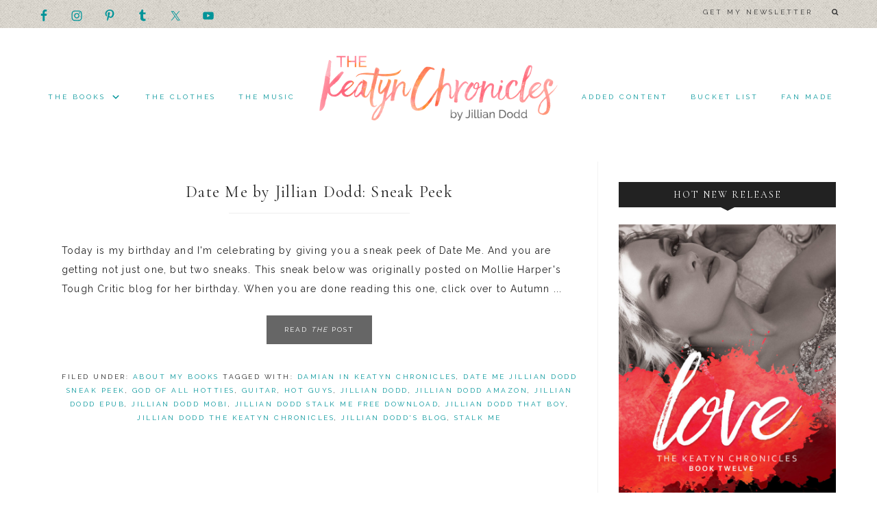

--- FILE ---
content_type: text/html; charset=UTF-8
request_url: https://thekeatynchronicles.net/tag/guitar/
body_size: 11110
content:
<!DOCTYPE html>
<html lang="en-US">
<head >
<meta charset="UTF-8" />
<meta name="viewport" content="width=device-width, initial-scale=1" />
<meta name='robots' content='index, follow, max-image-preview:large, max-snippet:-1, max-video-preview:-1' />
	<style>img:is([sizes="auto" i], [sizes^="auto," i]) { contain-intrinsic-size: 3000px 1500px }</style>
	
	<!-- This site is optimized with the Yoast SEO plugin v24.8.1 - https://yoast.com/wordpress/plugins/seo/ -->
	<title>Guitar Archives | The Keatyn Chronicles</title>
	<link rel="canonical" href="https://thekeatynchronicles.net/tag/guitar/" />
	<meta property="og:locale" content="en_US" />
	<meta property="og:type" content="article" />
	<meta property="og:title" content="Guitar Archives | The Keatyn Chronicles" />
	<meta property="og:url" content="https://thekeatynchronicles.net/tag/guitar/" />
	<meta property="og:site_name" content="The Keatyn Chronicles" />
	<meta name="twitter:card" content="summary_large_image" />
	<meta name="twitter:site" content="@JillianDodd" />
	<script type="application/ld+json" class="yoast-schema-graph">{"@context":"https://schema.org","@graph":[{"@type":"CollectionPage","@id":"https://thekeatynchronicles.net/tag/guitar/","url":"https://thekeatynchronicles.net/tag/guitar/","name":"Guitar Archives | The Keatyn Chronicles","isPartOf":{"@id":"https://thekeatynchronicles.net/#website"},"breadcrumb":{"@id":"https://thekeatynchronicles.net/tag/guitar/#breadcrumb"},"inLanguage":"en-US"},{"@type":"BreadcrumbList","@id":"https://thekeatynchronicles.net/tag/guitar/#breadcrumb","itemListElement":[{"@type":"ListItem","position":1,"name":"Home","item":"https://thekeatynchronicles.net/"},{"@type":"ListItem","position":2,"name":"Guitar"}]},{"@type":"WebSite","@id":"https://thekeatynchronicles.net/#website","url":"https://thekeatynchronicles.net/","name":"The Keatyn Chronicles","description":"by USA Today Bestselling Author Jillian Dodd","publisher":{"@id":"https://thekeatynchronicles.net/#organization"},"potentialAction":[{"@type":"SearchAction","target":{"@type":"EntryPoint","urlTemplate":"https://thekeatynchronicles.net/?s={search_term_string}"},"query-input":{"@type":"PropertyValueSpecification","valueRequired":true,"valueName":"search_term_string"}}],"inLanguage":"en-US"},{"@type":"Organization","@id":"https://thekeatynchronicles.net/#organization","name":"The Keatyn Chronicles","url":"https://thekeatynchronicles.net/","logo":{"@type":"ImageObject","inLanguage":"en-US","@id":"https://thekeatynchronicles.net/#/schema/logo/image/","url":"https://thekeatynchronicles.net/wp-content/uploads/2018/02/cropped-kc-logo-700-2.png","contentUrl":"https://thekeatynchronicles.net/wp-content/uploads/2018/02/cropped-kc-logo-700-2.png","width":700,"height":350,"caption":"The Keatyn Chronicles"},"image":{"@id":"https://thekeatynchronicles.net/#/schema/logo/image/"},"sameAs":["https://www.facebook.com/TheKeatynChronicles/","https://x.com/JillianDodd"]}]}</script>
	<!-- / Yoast SEO plugin. -->


<link rel='dns-prefetch' href='//assets.pinterest.com' />
<link rel='dns-prefetch' href='//fonts.googleapis.com' />
<link rel='dns-prefetch' href='//code.ionicframework.com' />
<link rel="alternate" type="application/rss+xml" title="The Keatyn Chronicles &raquo; Feed" href="https://thekeatynchronicles.net/feed/" />
<link rel="alternate" type="application/rss+xml" title="The Keatyn Chronicles &raquo; Comments Feed" href="https://thekeatynchronicles.net/comments/feed/" />
<link rel="alternate" type="application/rss+xml" title="The Keatyn Chronicles &raquo; Guitar Tag Feed" href="https://thekeatynchronicles.net/tag/guitar/feed/" />
<script type="text/javascript">
/* <![CDATA[ */
window._wpemojiSettings = {"baseUrl":"https:\/\/s.w.org\/images\/core\/emoji\/16.0.1\/72x72\/","ext":".png","svgUrl":"https:\/\/s.w.org\/images\/core\/emoji\/16.0.1\/svg\/","svgExt":".svg","source":{"concatemoji":"https:\/\/thekeatynchronicles.net\/wp-includes\/js\/wp-emoji-release.min.js?ver=03320a19300b901480de80d976b7b2c1"}};
/*! This file is auto-generated */
!function(s,n){var o,i,e;function c(e){try{var t={supportTests:e,timestamp:(new Date).valueOf()};sessionStorage.setItem(o,JSON.stringify(t))}catch(e){}}function p(e,t,n){e.clearRect(0,0,e.canvas.width,e.canvas.height),e.fillText(t,0,0);var t=new Uint32Array(e.getImageData(0,0,e.canvas.width,e.canvas.height).data),a=(e.clearRect(0,0,e.canvas.width,e.canvas.height),e.fillText(n,0,0),new Uint32Array(e.getImageData(0,0,e.canvas.width,e.canvas.height).data));return t.every(function(e,t){return e===a[t]})}function u(e,t){e.clearRect(0,0,e.canvas.width,e.canvas.height),e.fillText(t,0,0);for(var n=e.getImageData(16,16,1,1),a=0;a<n.data.length;a++)if(0!==n.data[a])return!1;return!0}function f(e,t,n,a){switch(t){case"flag":return n(e,"\ud83c\udff3\ufe0f\u200d\u26a7\ufe0f","\ud83c\udff3\ufe0f\u200b\u26a7\ufe0f")?!1:!n(e,"\ud83c\udde8\ud83c\uddf6","\ud83c\udde8\u200b\ud83c\uddf6")&&!n(e,"\ud83c\udff4\udb40\udc67\udb40\udc62\udb40\udc65\udb40\udc6e\udb40\udc67\udb40\udc7f","\ud83c\udff4\u200b\udb40\udc67\u200b\udb40\udc62\u200b\udb40\udc65\u200b\udb40\udc6e\u200b\udb40\udc67\u200b\udb40\udc7f");case"emoji":return!a(e,"\ud83e\udedf")}return!1}function g(e,t,n,a){var r="undefined"!=typeof WorkerGlobalScope&&self instanceof WorkerGlobalScope?new OffscreenCanvas(300,150):s.createElement("canvas"),o=r.getContext("2d",{willReadFrequently:!0}),i=(o.textBaseline="top",o.font="600 32px Arial",{});return e.forEach(function(e){i[e]=t(o,e,n,a)}),i}function t(e){var t=s.createElement("script");t.src=e,t.defer=!0,s.head.appendChild(t)}"undefined"!=typeof Promise&&(o="wpEmojiSettingsSupports",i=["flag","emoji"],n.supports={everything:!0,everythingExceptFlag:!0},e=new Promise(function(e){s.addEventListener("DOMContentLoaded",e,{once:!0})}),new Promise(function(t){var n=function(){try{var e=JSON.parse(sessionStorage.getItem(o));if("object"==typeof e&&"number"==typeof e.timestamp&&(new Date).valueOf()<e.timestamp+604800&&"object"==typeof e.supportTests)return e.supportTests}catch(e){}return null}();if(!n){if("undefined"!=typeof Worker&&"undefined"!=typeof OffscreenCanvas&&"undefined"!=typeof URL&&URL.createObjectURL&&"undefined"!=typeof Blob)try{var e="postMessage("+g.toString()+"("+[JSON.stringify(i),f.toString(),p.toString(),u.toString()].join(",")+"));",a=new Blob([e],{type:"text/javascript"}),r=new Worker(URL.createObjectURL(a),{name:"wpTestEmojiSupports"});return void(r.onmessage=function(e){c(n=e.data),r.terminate(),t(n)})}catch(e){}c(n=g(i,f,p,u))}t(n)}).then(function(e){for(var t in e)n.supports[t]=e[t],n.supports.everything=n.supports.everything&&n.supports[t],"flag"!==t&&(n.supports.everythingExceptFlag=n.supports.everythingExceptFlag&&n.supports[t]);n.supports.everythingExceptFlag=n.supports.everythingExceptFlag&&!n.supports.flag,n.DOMReady=!1,n.readyCallback=function(){n.DOMReady=!0}}).then(function(){return e}).then(function(){var e;n.supports.everything||(n.readyCallback(),(e=n.source||{}).concatemoji?t(e.concatemoji):e.wpemoji&&e.twemoji&&(t(e.twemoji),t(e.wpemoji)))}))}((window,document),window._wpemojiSettings);
/* ]]> */
</script>
<link rel='stylesheet' id='formidable-css' href='https://thekeatynchronicles.net/wp-content/plugins/formidable/css/formidableforms.css?ver=492215' type='text/css' media='all' />
<link rel='stylesheet' id='jillian-dodd-theme-css' href='https://thekeatynchronicles.net/wp-content/themes/jillian_dodd/style.css?ver=1.0' type='text/css' media='all' />
<style id='jillian-dodd-theme-inline-css' type='text/css'>


.front-page .small-wrap,
.small-wrap {
background: ;
}

.site-footer {
border-bottom: 20px solid ;
}



.nav-small .simple-social-icons ul li a,
.nav-small .genesis-nav-menu a {
color: #ffffff !important;
}

.nav-small {
color: #ffffff;
}




.site-header,
.site-header.light,
.nav-primary .genesis-nav-menu.responsive-menu {
background: #ffffff;
}

@media only screen and (max-width: 960px) {
.genesis-nav-menu .sub-menu {
background-color: #ffffff;
}
}



.genesis-nav-menu a,
.responsive-menu-icon,
.responsive-menu-icon::before,
.site-header.light .nav-primary a, .site-header.light .nav-secondary a,
.genesis-nav-menu.responsive-menu > .menu-item-has-children:before,
.nav-secondary .genesis-nav-menu.responsive-menu > .menu-item-has-children:before {
color: #019499;
}

@media only screen and (max-width: 960px) {

.site-header.light .nav-primary .sub-menu a,
.site-header.light .nav-secondary .sub-menu a {
color: #019499;
}
}



.genesis-nav-menu a:hover {
color: #333333;
}

@media only screen and (max-width: 960px) {
.site-header.light .nav-primary a:hover,
.site-header.light .nav-secondary a:hover {
color: #333333;
}
}



.accent-text h1,
.front-page .accent-text h1 {
color: #88c6c1;
}



.nav-primary .sub-menu a:hover,
.nav-secondary .sub-menu a:hover,
.site-header.light .nav-primary .sub-menu a:hover,
.site-header.light .nav-secondary .sub-menu a:hover,
a,
.name {
color: #019499;
}

.woocommerce span.onsale {
background-color: #019499 !important;
}

.footer-widgets .simple-social-icons ul li a:hover,
.footer-widgets .simple-social-icons ul li a:focus,
.side-container .simple-social-icons ul li a:hover,
.side-container .simple-social-icons ul li a:focus,
.sidebar .simple-social-icons ul li a:hover,
.sidebar .simple-social-icons ul li a:focus {
color: #019499 !important;
border: 2px solid #019499 !important;
}



.genesis-nav-menu .sub-menu a,
a:hover,
.description {
color: #88c6c1;
}

.woocommerce .woocommerce-message::before,
.woocommerce .woocommerce-info::before,
.woocommerce div.product p.price,
.woocommerce div.product span.price,
.woocommerce ul.products li.product .price,
.woocommerce form .form-row .required {
color: #88c6c1 !important;
}




.sidebar .enews,
.side-container .enews-widget {
background: #eeeeee;
}

.widget-below-content .enews-widget input,
.footer-widgets .enews input#subbox {
border-bottom: 3px solid #eeeeee;
}



.share-after::before,
.sharrre .share,
.sharrre:hover .share {
color: #666666;
}

.content .share-filled .facebook .count,
.content .share-filled .facebook .count:hover,
.content .share-filled .googlePlus .count,
.content .share-filled .googlePlus .count:hover,
.content .share-filled .linkedin .count,
.content .share-filled .linkedin .count:hover,
.content .share-filled .pinterest .count,
.content .share-filled .pinterest .count:hover,
.content .share-filled .stumbleupon .count,
.content .share-filled .stumbleupon .count:hover,
.content .share-filled .twitter .count,
.content .share-filled .twitter .count:hover {
color: #666666;
border: 1px solid #666666;
}

.nc_socialPanel.swp_d_fullColor .googlePlus,
body .nc_socialPanel.swp_o_fullColor:hover .googlePlus,
html body .nc_socialPanel.swp_i_fullColor .googlePlus:hover,
.nc_socialPanel.swp_d_fullColor .twitter, body .nc_socialPanel.swp_o_fullColor:hover .twitter, html body .nc_socialPanel.swp_i_fullColor .twitter:hover,
.nc_socialPanel.swp_d_fullColor .swp_fb, body .nc_socialPanel.swp_o_fullColor:hover .swp_fb, html body .nc_socialPanel.swp_i_fullColor .swp_fb:hover,
.nc_socialPanel.swp_d_fullColor .linkedIn, body .nc_socialPanel.swp_o_fullColor:hover .linkedIn, html body .nc_socialPanel.swp_i_fullColor .linkedIn:hover,
.nc_socialPanel.swp_d_fullColor .nc_pinterest, body .nc_socialPanel.swp_o_fullColor:hover .nc_pinterest, html body .nc_socialPanel.swp_i_fullColor .nc_pinterest:hover,
.nc_socialPanel.swp_d_fullColor .swp_stumbleupon, body .nc_socialPanel.swp_o_fullColor:hover .swp_stumbleupon, html body .nc_socialPanel.swp_i_fullColor .swp_stumbleupon:hover {
background-color: #666666 !important;
}



.sidebar .simple-social-icons ul li a,
.footer-widgets .simple-social-icons ul li a,
.site-footer .simple-social-icons ul li a,
.side-container .simple-social-icons ul li a  {
color: #666666 !important;
border: 2px solid #666666 !important;
}



button,
input[type="button"],
input[type="reset"],
input[type="submit"],
.button,
.pricing-table a.button,
.front-page .home-welcome .button,
.front-page .soliloquy-container .soliloquy-caption a.soliloquy-button,
a.more-link,
.more-from-category a  {
background: #666666;
border: 1px solid #666666;
}

.circle-button,
.home-welcome .button {
border: 3px solid #666666;
}

.circle-button {
color: #666666;
}

.woocommerce #respond input#submit,
.woocommerce a.button,
.woocommerce button.home-grid,
.woocommerce input.button,
.woocommerce #respond input#submit.alt,
.woocommerce a.button.alt,
.woocommerce button.button.alt,
.woocommerce input.button.alt {
background: #666666 !important;
border: 1px solid #666666 !important;
}

.archive-pagination .active a {
border-bottom: 2px solid #666666;
}

.enews-widget input[type="submit"] {
  background: #666666 !important;
  border: 1px solid #666666 !important;
}



button:hover,
input:hover[type="button"],
input:hover[type="reset"],
input:hover[type="submit"],
.button:hover,
.pricing-table a.button:hover,
.front-page .soliloquy-container .soliloquy-caption a.soliloquy-button:hover,
a.more-link:hover,
.more-from-category a:hover {
background: #019499;
border: 1px solid #019499;
}

.circle-button:hover,
.front-page .home-welcome .button:hover {
border: 3px solid #019499;
background: #019499;
}

.woocommerce #respond input#submit:hover,
.woocommerce a.button:hover,
.woocommerce button.button:hover,
.woocommerce input.button:hover,
.woocommerce #respond input#submit.alt:hover,
.woocommerce a.button.alt:hover,
.woocommerce button.button.alt:hover,
.woocommerce input.button.alt:hover  {
background-color: #019499 !important;
border: 1px solid #019499 !important;
}

.archive-pagination li a:hover {
border: 2px solid #019499;
}

.previous,
.prev-next-navigation .next  {
border-bottom: 3px solid #019499;
}

.enews-widget input[type="submit"]:hover {
  background: #019499 !important;
  border: 1px solid #019499 !important;
}



.to-top {
background-color: #888888;
}



.blueblock {
background: #ffffff;
}



.side-content button,
.side-content-icon button,
.side-content button:hover,
.side-content-icon button:hover {
color: #019499;
}


</style>
<style id='wp-emoji-styles-inline-css' type='text/css'>

	img.wp-smiley, img.emoji {
		display: inline !important;
		border: none !important;
		box-shadow: none !important;
		height: 1em !important;
		width: 1em !important;
		margin: 0 0.07em !important;
		vertical-align: -0.1em !important;
		background: none !important;
		padding: 0 !important;
	}
</style>
<link rel='stylesheet' id='wp-block-library-css' href='https://thekeatynchronicles.net/wp-includes/css/dist/block-library/style.min.css?ver=03320a19300b901480de80d976b7b2c1' type='text/css' media='all' />
<style id='classic-theme-styles-inline-css' type='text/css'>
/*! This file is auto-generated */
.wp-block-button__link{color:#fff;background-color:#32373c;border-radius:9999px;box-shadow:none;text-decoration:none;padding:calc(.667em + 2px) calc(1.333em + 2px);font-size:1.125em}.wp-block-file__button{background:#32373c;color:#fff;text-decoration:none}
</style>
<style id='global-styles-inline-css' type='text/css'>
:root{--wp--preset--aspect-ratio--square: 1;--wp--preset--aspect-ratio--4-3: 4/3;--wp--preset--aspect-ratio--3-4: 3/4;--wp--preset--aspect-ratio--3-2: 3/2;--wp--preset--aspect-ratio--2-3: 2/3;--wp--preset--aspect-ratio--16-9: 16/9;--wp--preset--aspect-ratio--9-16: 9/16;--wp--preset--color--black: #000000;--wp--preset--color--cyan-bluish-gray: #abb8c3;--wp--preset--color--white: #ffffff;--wp--preset--color--pale-pink: #f78da7;--wp--preset--color--vivid-red: #cf2e2e;--wp--preset--color--luminous-vivid-orange: #ff6900;--wp--preset--color--luminous-vivid-amber: #fcb900;--wp--preset--color--light-green-cyan: #7bdcb5;--wp--preset--color--vivid-green-cyan: #00d084;--wp--preset--color--pale-cyan-blue: #8ed1fc;--wp--preset--color--vivid-cyan-blue: #0693e3;--wp--preset--color--vivid-purple: #9b51e0;--wp--preset--gradient--vivid-cyan-blue-to-vivid-purple: linear-gradient(135deg,rgba(6,147,227,1) 0%,rgb(155,81,224) 100%);--wp--preset--gradient--light-green-cyan-to-vivid-green-cyan: linear-gradient(135deg,rgb(122,220,180) 0%,rgb(0,208,130) 100%);--wp--preset--gradient--luminous-vivid-amber-to-luminous-vivid-orange: linear-gradient(135deg,rgba(252,185,0,1) 0%,rgba(255,105,0,1) 100%);--wp--preset--gradient--luminous-vivid-orange-to-vivid-red: linear-gradient(135deg,rgba(255,105,0,1) 0%,rgb(207,46,46) 100%);--wp--preset--gradient--very-light-gray-to-cyan-bluish-gray: linear-gradient(135deg,rgb(238,238,238) 0%,rgb(169,184,195) 100%);--wp--preset--gradient--cool-to-warm-spectrum: linear-gradient(135deg,rgb(74,234,220) 0%,rgb(151,120,209) 20%,rgb(207,42,186) 40%,rgb(238,44,130) 60%,rgb(251,105,98) 80%,rgb(254,248,76) 100%);--wp--preset--gradient--blush-light-purple: linear-gradient(135deg,rgb(255,206,236) 0%,rgb(152,150,240) 100%);--wp--preset--gradient--blush-bordeaux: linear-gradient(135deg,rgb(254,205,165) 0%,rgb(254,45,45) 50%,rgb(107,0,62) 100%);--wp--preset--gradient--luminous-dusk: linear-gradient(135deg,rgb(255,203,112) 0%,rgb(199,81,192) 50%,rgb(65,88,208) 100%);--wp--preset--gradient--pale-ocean: linear-gradient(135deg,rgb(255,245,203) 0%,rgb(182,227,212) 50%,rgb(51,167,181) 100%);--wp--preset--gradient--electric-grass: linear-gradient(135deg,rgb(202,248,128) 0%,rgb(113,206,126) 100%);--wp--preset--gradient--midnight: linear-gradient(135deg,rgb(2,3,129) 0%,rgb(40,116,252) 100%);--wp--preset--font-size--small: 13px;--wp--preset--font-size--medium: 20px;--wp--preset--font-size--large: 36px;--wp--preset--font-size--x-large: 42px;--wp--preset--spacing--20: 0.44rem;--wp--preset--spacing--30: 0.67rem;--wp--preset--spacing--40: 1rem;--wp--preset--spacing--50: 1.5rem;--wp--preset--spacing--60: 2.25rem;--wp--preset--spacing--70: 3.38rem;--wp--preset--spacing--80: 5.06rem;--wp--preset--shadow--natural: 6px 6px 9px rgba(0, 0, 0, 0.2);--wp--preset--shadow--deep: 12px 12px 50px rgba(0, 0, 0, 0.4);--wp--preset--shadow--sharp: 6px 6px 0px rgba(0, 0, 0, 0.2);--wp--preset--shadow--outlined: 6px 6px 0px -3px rgba(255, 255, 255, 1), 6px 6px rgba(0, 0, 0, 1);--wp--preset--shadow--crisp: 6px 6px 0px rgba(0, 0, 0, 1);}:where(.is-layout-flex){gap: 0.5em;}:where(.is-layout-grid){gap: 0.5em;}body .is-layout-flex{display: flex;}.is-layout-flex{flex-wrap: wrap;align-items: center;}.is-layout-flex > :is(*, div){margin: 0;}body .is-layout-grid{display: grid;}.is-layout-grid > :is(*, div){margin: 0;}:where(.wp-block-columns.is-layout-flex){gap: 2em;}:where(.wp-block-columns.is-layout-grid){gap: 2em;}:where(.wp-block-post-template.is-layout-flex){gap: 1.25em;}:where(.wp-block-post-template.is-layout-grid){gap: 1.25em;}.has-black-color{color: var(--wp--preset--color--black) !important;}.has-cyan-bluish-gray-color{color: var(--wp--preset--color--cyan-bluish-gray) !important;}.has-white-color{color: var(--wp--preset--color--white) !important;}.has-pale-pink-color{color: var(--wp--preset--color--pale-pink) !important;}.has-vivid-red-color{color: var(--wp--preset--color--vivid-red) !important;}.has-luminous-vivid-orange-color{color: var(--wp--preset--color--luminous-vivid-orange) !important;}.has-luminous-vivid-amber-color{color: var(--wp--preset--color--luminous-vivid-amber) !important;}.has-light-green-cyan-color{color: var(--wp--preset--color--light-green-cyan) !important;}.has-vivid-green-cyan-color{color: var(--wp--preset--color--vivid-green-cyan) !important;}.has-pale-cyan-blue-color{color: var(--wp--preset--color--pale-cyan-blue) !important;}.has-vivid-cyan-blue-color{color: var(--wp--preset--color--vivid-cyan-blue) !important;}.has-vivid-purple-color{color: var(--wp--preset--color--vivid-purple) !important;}.has-black-background-color{background-color: var(--wp--preset--color--black) !important;}.has-cyan-bluish-gray-background-color{background-color: var(--wp--preset--color--cyan-bluish-gray) !important;}.has-white-background-color{background-color: var(--wp--preset--color--white) !important;}.has-pale-pink-background-color{background-color: var(--wp--preset--color--pale-pink) !important;}.has-vivid-red-background-color{background-color: var(--wp--preset--color--vivid-red) !important;}.has-luminous-vivid-orange-background-color{background-color: var(--wp--preset--color--luminous-vivid-orange) !important;}.has-luminous-vivid-amber-background-color{background-color: var(--wp--preset--color--luminous-vivid-amber) !important;}.has-light-green-cyan-background-color{background-color: var(--wp--preset--color--light-green-cyan) !important;}.has-vivid-green-cyan-background-color{background-color: var(--wp--preset--color--vivid-green-cyan) !important;}.has-pale-cyan-blue-background-color{background-color: var(--wp--preset--color--pale-cyan-blue) !important;}.has-vivid-cyan-blue-background-color{background-color: var(--wp--preset--color--vivid-cyan-blue) !important;}.has-vivid-purple-background-color{background-color: var(--wp--preset--color--vivid-purple) !important;}.has-black-border-color{border-color: var(--wp--preset--color--black) !important;}.has-cyan-bluish-gray-border-color{border-color: var(--wp--preset--color--cyan-bluish-gray) !important;}.has-white-border-color{border-color: var(--wp--preset--color--white) !important;}.has-pale-pink-border-color{border-color: var(--wp--preset--color--pale-pink) !important;}.has-vivid-red-border-color{border-color: var(--wp--preset--color--vivid-red) !important;}.has-luminous-vivid-orange-border-color{border-color: var(--wp--preset--color--luminous-vivid-orange) !important;}.has-luminous-vivid-amber-border-color{border-color: var(--wp--preset--color--luminous-vivid-amber) !important;}.has-light-green-cyan-border-color{border-color: var(--wp--preset--color--light-green-cyan) !important;}.has-vivid-green-cyan-border-color{border-color: var(--wp--preset--color--vivid-green-cyan) !important;}.has-pale-cyan-blue-border-color{border-color: var(--wp--preset--color--pale-cyan-blue) !important;}.has-vivid-cyan-blue-border-color{border-color: var(--wp--preset--color--vivid-cyan-blue) !important;}.has-vivid-purple-border-color{border-color: var(--wp--preset--color--vivid-purple) !important;}.has-vivid-cyan-blue-to-vivid-purple-gradient-background{background: var(--wp--preset--gradient--vivid-cyan-blue-to-vivid-purple) !important;}.has-light-green-cyan-to-vivid-green-cyan-gradient-background{background: var(--wp--preset--gradient--light-green-cyan-to-vivid-green-cyan) !important;}.has-luminous-vivid-amber-to-luminous-vivid-orange-gradient-background{background: var(--wp--preset--gradient--luminous-vivid-amber-to-luminous-vivid-orange) !important;}.has-luminous-vivid-orange-to-vivid-red-gradient-background{background: var(--wp--preset--gradient--luminous-vivid-orange-to-vivid-red) !important;}.has-very-light-gray-to-cyan-bluish-gray-gradient-background{background: var(--wp--preset--gradient--very-light-gray-to-cyan-bluish-gray) !important;}.has-cool-to-warm-spectrum-gradient-background{background: var(--wp--preset--gradient--cool-to-warm-spectrum) !important;}.has-blush-light-purple-gradient-background{background: var(--wp--preset--gradient--blush-light-purple) !important;}.has-blush-bordeaux-gradient-background{background: var(--wp--preset--gradient--blush-bordeaux) !important;}.has-luminous-dusk-gradient-background{background: var(--wp--preset--gradient--luminous-dusk) !important;}.has-pale-ocean-gradient-background{background: var(--wp--preset--gradient--pale-ocean) !important;}.has-electric-grass-gradient-background{background: var(--wp--preset--gradient--electric-grass) !important;}.has-midnight-gradient-background{background: var(--wp--preset--gradient--midnight) !important;}.has-small-font-size{font-size: var(--wp--preset--font-size--small) !important;}.has-medium-font-size{font-size: var(--wp--preset--font-size--medium) !important;}.has-large-font-size{font-size: var(--wp--preset--font-size--large) !important;}.has-x-large-font-size{font-size: var(--wp--preset--font-size--x-large) !important;}
:where(.wp-block-post-template.is-layout-flex){gap: 1.25em;}:where(.wp-block-post-template.is-layout-grid){gap: 1.25em;}
:where(.wp-block-columns.is-layout-flex){gap: 2em;}:where(.wp-block-columns.is-layout-grid){gap: 2em;}
:root :where(.wp-block-pullquote){font-size: 1.5em;line-height: 1.6;}
</style>
<link rel='stylesheet' id='novelist-css' href='https://thekeatynchronicles.net/wp-content/plugins/novelist/templates/novelist-front-end.css?ver=1.2.4' type='text/css' media='all' />
<style id='novelist-inline-css' type='text/css'>
.novelist-button {
			background: #333333;
		}
		
		.novelist-button:hover {
			background: #010101;
		}.novelist-button, .novelist-button:hover {
			color: #ffffff;
		}
</style>
<link rel='stylesheet' id='wp-components-css' href='https://thekeatynchronicles.net/wp-includes/css/dist/components/style.min.css?ver=03320a19300b901480de80d976b7b2c1' type='text/css' media='all' />
<link rel='stylesheet' id='godaddy-styles-css' href='https://thekeatynchronicles.net/wp-content/mu-plugins/vendor/wpex/godaddy-launch/includes/Dependencies/GoDaddy/Styles/build/latest.css?ver=2.0.2' type='text/css' media='all' />
<link rel='stylesheet' id='font-awesome-css' href='https://thekeatynchronicles.net/wp-content/plugins/elementor/assets/lib/font-awesome/css/font-awesome.min.css?ver=4.7.0' type='text/css' media='all' />
<link rel='stylesheet' id='novelist-columns-css' href='https://thekeatynchronicles.net/wp-content/plugins/novelist-columns/assets/css/front-end.min.css?ver=1.0.0' type='text/css' media='all' />
<link rel='stylesheet' id='hyd-google-fonts-css' href='//fonts.googleapis.com/css?family=Cormorant+Garamond%3A400%2C400i%2C700%7CRaleway%3A400%2C500%2C600%2C700%7CPT+Sans+Narrow&#038;ver=03320a19300b901480de80d976b7b2c1' type='text/css' media='all' />
<link rel='stylesheet' id='ionicons-css' href='//code.ionicframework.com/ionicons/2.0.1/css/ionicons.min.css?ver=03320a19300b901480de80d976b7b2c1' type='text/css' media='all' />
<link rel='stylesheet' id='dashicons-css' href='https://thekeatynchronicles.net/wp-includes/css/dashicons.min.css?ver=03320a19300b901480de80d976b7b2c1' type='text/css' media='all' />
<link rel='stylesheet' id='simple-social-icons-font-css' href='https://thekeatynchronicles.net/wp-content/plugins/simple-social-icons/css/style.css?ver=3.0.2' type='text/css' media='all' />
<link rel='stylesheet' id='gca-column-styles-css' href='https://thekeatynchronicles.net/wp-content/plugins/genesis-columns-advanced/css/gca-column-styles.css?ver=03320a19300b901480de80d976b7b2c1' type='text/css' media='all' />
<link rel='stylesheet' id='gfv-styles-css' href='https://thekeatynchronicles.net/wp-content/plugins/featured-videos-for-genesis/css/gfv-style.css?ver=03320a19300b901480de80d976b7b2c1' type='text/css' media='all' />
<script type="text/javascript" src="https://thekeatynchronicles.net/wp-includes/js/jquery/jquery.min.js?ver=3.7.1" id="jquery-core-js"></script>
<script type="text/javascript" src="https://thekeatynchronicles.net/wp-includes/js/jquery/jquery-migrate.min.js?ver=3.4.1" id="jquery-migrate-js"></script>
<script type="text/javascript" src="https://thekeatynchronicles.net/wp-content/themes/jillian_dodd/js/nav.js?ver=1.0.0" id="global-script-js"></script>
<link rel="https://api.w.org/" href="https://thekeatynchronicles.net/wp-json/" /><link rel="alternate" title="JSON" type="application/json" href="https://thekeatynchronicles.net/wp-json/wp/v2/tags/1291" /><link rel="EditURI" type="application/rsd+xml" title="RSD" href="https://thekeatynchronicles.net/xmlrpc.php?rsd" />

<link rel="pingback" href="https://thekeatynchronicles.net/xmlrpc.php" />
<style type="text/css">.site-title a { background: url(https://thekeatynchronicles.net/wp-content/uploads/2018/02/cropped-kc-logo-700-2.png) no-repeat !important; }</style>
<meta name="generator" content="Elementor 3.28.3; features: additional_custom_breakpoints, e_local_google_fonts; settings: css_print_method-external, google_font-enabled, font_display-auto">
			<style>
				.e-con.e-parent:nth-of-type(n+4):not(.e-lazyloaded):not(.e-no-lazyload),
				.e-con.e-parent:nth-of-type(n+4):not(.e-lazyloaded):not(.e-no-lazyload) * {
					background-image: none !important;
				}
				@media screen and (max-height: 1024px) {
					.e-con.e-parent:nth-of-type(n+3):not(.e-lazyloaded):not(.e-no-lazyload),
					.e-con.e-parent:nth-of-type(n+3):not(.e-lazyloaded):not(.e-no-lazyload) * {
						background-image: none !important;
					}
				}
				@media screen and (max-height: 640px) {
					.e-con.e-parent:nth-of-type(n+2):not(.e-lazyloaded):not(.e-no-lazyload),
					.e-con.e-parent:nth-of-type(n+2):not(.e-lazyloaded):not(.e-no-lazyload) * {
						background-image: none !important;
					}
				}
			</style>
			<link rel="icon" href="https://thekeatynchronicles.net/wp-content/uploads/2018/02/cropped-site-identity-1-1-32x32.png" sizes="32x32" />
<link rel="icon" href="https://thekeatynchronicles.net/wp-content/uploads/2018/02/cropped-site-identity-1-1-192x192.png" sizes="192x192" />
<link rel="apple-touch-icon" href="https://thekeatynchronicles.net/wp-content/uploads/2018/02/cropped-site-identity-1-1-180x180.png" />
<meta name="msapplication-TileImage" content="https://thekeatynchronicles.net/wp-content/uploads/2018/02/cropped-site-identity-1-1-270x270.png" />
		<style type="text/css" id="wp-custom-css">
			.genesis-nav-menu .sub-menu .sub-menu {
margin: -30px 0 0 199px;
}
.front-page .small-wrap,
.small-wrap {
background: #fff url(https://thekeatynchronicles.net/wp-content/uploads/2018/02/bedge_grunge.png) top left repeat;
}
.site-footer {
	background: #fff;
	color: #333;
	border-bottom: none !important;
}
.nav-small a,
.site-footer a {
	color: #019499;
}
.site-footer a:hover,
.nav-small a:hover{
color: #333;
}
.nav-small .simple-social-icons ul li a, .nav-small .genesis-nav-menu a {
    color: #333 !important;
}
.nav-small .simple-social-icons ul li a:hover, .nav-small .genesis-nav-menu a:hover {
    color: #019499 !important;
}
.site-header {
    box-shadow:none;
    -webkit-box-shadow: none;
	-moz-box-shadow: none;
}
.site-footer p {
    line-height: 1.5;
}
.site-footer .creds {
    width: 60%;
}
.site-footer .social-footer {
    width: 40%;
}
.book .button {
	margin-top: 0px;
	margin-bottom: 0px;
}		</style>
		</head>
<body class="archive tag tag-guitar tag-1291 wp-theme-genesis wp-child-theme-jillian_dodd custom-header header-image header-full-width content-sidebar genesis-breadcrumbs-hidden genesis-footer-widgets-hidden elementor-default elementor-kit-19029"><a href="#0" class="to-top" title="Back To Top">Top</a><div class="site-container"><div class="small-wrap"><nav class="nav-small"><ul id="menu-top-nav" class="genesis-nav-menu"><li id="menu-item-17786" class="menu-item menu-item-type-post_type menu-item-object-page menu-item-17786"><a href="https://thekeatynchronicles.net/contact/get-my-newsletter/">Get My Newsletter</a></li>
<aside class="widget-area"><section id="simple-social-icons-2" class="widget simple-social-icons"><div class="widget-wrap"><ul class="alignleft"><li class="ssi-facebook"><a href="https://www.facebook.com/JillianDodd1" target="_blank" rel="noopener noreferrer"><svg role="img" class="social-facebook" aria-labelledby="social-facebook-2"><title id="social-facebook-2">Facebook</title><use xlink:href="https://thekeatynchronicles.net/wp-content/plugins/simple-social-icons/symbol-defs.svg#social-facebook"></use></svg></a></li><li class="ssi-instagram"><a href="https://www.instagram.com/jilliandodd/" target="_blank" rel="noopener noreferrer"><svg role="img" class="social-instagram" aria-labelledby="social-instagram-2"><title id="social-instagram-2">Instagram</title><use xlink:href="https://thekeatynchronicles.net/wp-content/plugins/simple-social-icons/symbol-defs.svg#social-instagram"></use></svg></a></li><li class="ssi-pinterest"><a href="https://www.pinterest.com/jilliandodd/" target="_blank" rel="noopener noreferrer"><svg role="img" class="social-pinterest" aria-labelledby="social-pinterest-2"><title id="social-pinterest-2">Pinterest</title><use xlink:href="https://thekeatynchronicles.net/wp-content/plugins/simple-social-icons/symbol-defs.svg#social-pinterest"></use></svg></a></li><li class="ssi-tumblr"><a href="http://thekeatynchronicles.tumblr.com/" target="_blank" rel="noopener noreferrer"><svg role="img" class="social-tumblr" aria-labelledby="social-tumblr-2"><title id="social-tumblr-2">Tumblr</title><use xlink:href="https://thekeatynchronicles.net/wp-content/plugins/simple-social-icons/symbol-defs.svg#social-tumblr"></use></svg></a></li><li class="ssi-twitter"><a href="https://twitter.com/JillianDodd" target="_blank" rel="noopener noreferrer"><svg role="img" class="social-twitter" aria-labelledby="social-twitter-2"><title id="social-twitter-2">Twitter</title><use xlink:href="https://thekeatynchronicles.net/wp-content/plugins/simple-social-icons/symbol-defs.svg#social-twitter"></use></svg></a></li><li class="ssi-youtube"><a href="https://www.youtube.com/channel/UCiE1HVsvZRfmM741TLyKr4w" target="_blank" rel="noopener noreferrer"><svg role="img" class="social-youtube" aria-labelledby="social-youtube-2"><title id="social-youtube-2">YouTube</title><use xlink:href="https://thekeatynchronicles.net/wp-content/plugins/simple-social-icons/symbol-defs.svg#social-youtube"></use></svg></a></li></ul></div></section>
</aside><li class="search"><a id="main-nav-search-link" class="icon-search"></a><div class="search-div"><form class="search-form" method="get" action="https://thekeatynchronicles.net/" role="search"><input class="search-form-input" type="search" name="s" id="searchform-1" placeholder="Search this website"><input class="search-form-submit" type="submit" value="Search"><meta content="https://thekeatynchronicles.net/?s={s}"></form></div></li></ul></nav></div><header class="site-header"><div class="wrap"><div class="title-area"><p class="site-title"><a href="https://thekeatynchronicles.net/">The Keatyn Chronicles</a></p><p class="site-description">by USA Today Bestselling Author Jillian Dodd</p></div><nav class="nav-primary" aria-label="Main"><div class="wrap"><ul id="menu-left-nav" class="menu genesis-nav-menu menu-primary"><li id="menu-item-17783" class="menu-item menu-item-type-post_type menu-item-object-page menu-item-has-children menu-item-17783"><a href="https://thekeatynchronicles.net/the-keatyn-chronicles/"><span class="sub"></span><span >The Books</span></a>
<ul class="sub-menu">
	<li id="menu-item-17789" class="menu-item menu-item-type-post_type menu-item-object-book menu-item-17789"><a href="https://thekeatynchronicles.net/books/stalk-me/"><span >Stalk Me</span></a></li>
	<li id="menu-item-17797" class="menu-item menu-item-type-post_type menu-item-object-book menu-item-17797"><a href="https://thekeatynchronicles.net/books/kiss-me/"><span >Kiss Me</span></a></li>
	<li id="menu-item-17792" class="menu-item menu-item-type-post_type menu-item-object-book menu-item-17792"><a href="https://thekeatynchronicles.net/books/date-me/"><span >Date Me</span></a></li>
	<li id="menu-item-17799" class="menu-item menu-item-type-post_type menu-item-object-book menu-item-17799"><a href="https://thekeatynchronicles.net/books/love-me/"><span >Love Me</span></a></li>
	<li id="menu-item-17790" class="menu-item menu-item-type-post_type menu-item-object-book menu-item-17790"><a href="https://thekeatynchronicles.net/books/adore-me/"><span >Adore Me</span></a></li>
	<li id="menu-item-17795" class="menu-item menu-item-type-post_type menu-item-object-book menu-item-17795"><a href="https://thekeatynchronicles.net/books/hate-me/"><span >Hate Me</span></a></li>
	<li id="menu-item-17794" class="menu-item menu-item-type-post_type menu-item-object-book menu-item-17794"><a href="https://thekeatynchronicles.net/books/get-me/"><span >Get Me</span></a></li>
	<li id="menu-item-17793" class="menu-item menu-item-type-post_type menu-item-object-book menu-item-17793"><a href="https://thekeatynchronicles.net/books/fame/"><span >Fame</span></a></li>
	<li id="menu-item-17801" class="menu-item menu-item-type-post_type menu-item-object-book menu-item-17801"><a href="https://thekeatynchronicles.net/books/power/"><span >Power</span></a></li>
	<li id="menu-item-17800" class="menu-item menu-item-type-post_type menu-item-object-book menu-item-17800"><a href="https://thekeatynchronicles.net/books/money/"><span >Money</span></a></li>
	<li id="menu-item-17802" class="menu-item menu-item-type-post_type menu-item-object-book menu-item-17802"><a href="https://thekeatynchronicles.net/books/sex/"><span >Sex</span></a></li>
	<li id="menu-item-17798" class="menu-item menu-item-type-post_type menu-item-object-book menu-item-17798"><a href="https://thekeatynchronicles.net/books/love/"><span >Love</span></a></li>
	<li id="menu-item-17796" class="menu-item menu-item-type-post_type menu-item-object-book menu-item-17796"><a href="https://thekeatynchronicles.net/books/keatyn-unscripted/"><span >Keatyn Unscripted</span></a></li>
	<li id="menu-item-17791" class="menu-item menu-item-type-post_type menu-item-object-book menu-item-17791"><a href="https://thekeatynchronicles.net/books/aiden/"><span >Aiden</span></a></li>
	<li id="menu-item-19392" class="menu-item menu-item-type-post_type menu-item-object-book menu-item-19392"><a href="https://thekeatynchronicles.net/books/a-very-keatyn-christmas/"><span >A Very Keatyn Christmas</span></a></li>
</ul>
</li>
<li id="menu-item-18423" class="menu-item menu-item-type-post_type menu-item-object-page menu-item-18423"><a href="https://thekeatynchronicles.net/the-clothes/"><span >The Clothes</span></a></li>
<li id="menu-item-17885" class="menu-item menu-item-type-post_type menu-item-object-page menu-item-17885"><a href="https://thekeatynchronicles.net/the-music/"><span >The Music</span></a></li>
</ul></div></nav><nav class="nav-secondary" aria-label="Secondary"><div class="wrap"><ul id="menu-right-nav" class="menu genesis-nav-menu menu-secondary"><li id="menu-item-18435" class="menu-item menu-item-type-post_type menu-item-object-page menu-item-18435"><a href="https://thekeatynchronicles.net/added-content-deleted-scenes/"><span class="sub"></span><span >Added Content</span></a></li>
<li id="menu-item-18436" class="menu-item menu-item-type-post_type menu-item-object-page menu-item-18436"><a href="https://thekeatynchronicles.net/bucket-list/"><span >Bucket List</span></a></li>
<li id="menu-item-18437" class="menu-item menu-item-type-post_type menu-item-object-page menu-item-18437"><a href="https://thekeatynchronicles.net/for-kc-fans/"><span class="sub"></span><span >Fan Made</span></a></li>
</ul></div></nav></div></header><div class="site-inner"><div class="content-sidebar-wrap"><main class="content"><article class="post-5878 post type-post status-publish format-standard category-about-my-books tag-damian-in-keatyn-chronicles tag-date-me-jillian-dodd-sneak-peek tag-god-of-all-hotties tag-guitar tag-hot-guys tag-jillian-dodd tag-jillian-dodd-amazon tag-jillian-dodd-epub tag-jillian-dodd-mobi tag-jillian-dodd-stalk-me-free-download tag-jillian-dodd-that-boy tag-jillian-dodd-the-keatyn-chronicles tag-jillian-dodds-blog tag-stalk-me entry" aria-label="Date Me by Jillian Dodd: Sneak Peek"><header class="entry-header"><h2 class="entry-title"><a class="entry-title-link" rel="bookmark" href="https://thekeatynchronicles.net/date-me-by-jillian-dodd-sneak-peek/">Date Me by Jillian Dodd: Sneak Peek</a></h2>
</header><div class="entry-content"><p>Today is my birthday and I'm celebrating by giving you a sneak peek of Date Me.



And you are getting not just one, but two sneaks. This sneak below was originally posted on Mollie Harper's Tough Critic blog for her birthday.



When you are done reading this one, click over to Autumn ... <a class="more-link" href="https://thekeatynchronicles.net/date-me-by-jillian-dodd-sneak-peek/">READ <em>the</em> POST</a></p></div><footer class="entry-footer"><p class="entry-meta"><span class="entry-categories">Filed Under: <a href="https://thekeatynchronicles.net/category/about-my-books/" rel="category tag">About My Books</a></span> <span class="entry-tags">Tagged With: <a href="https://thekeatynchronicles.net/tag/damian-in-keatyn-chronicles/" rel="tag">Damian in Keatyn Chronicles</a>, <a href="https://thekeatynchronicles.net/tag/date-me-jillian-dodd-sneak-peek/" rel="tag">Date Me Jillian Dodd Sneak Peek</a>, <a href="https://thekeatynchronicles.net/tag/god-of-all-hotties/" rel="tag">god of all hotties</a>, <a href="https://thekeatynchronicles.net/tag/guitar/" rel="tag">Guitar</a>, <a href="https://thekeatynchronicles.net/tag/hot-guys/" rel="tag">hot guys</a>, <a href="https://thekeatynchronicles.net/tag/jillian-dodd/" rel="tag">Jillian Dodd</a>, <a href="https://thekeatynchronicles.net/tag/jillian-dodd-amazon/" rel="tag">Jillian Dodd Amazon</a>, <a href="https://thekeatynchronicles.net/tag/jillian-dodd-epub/" rel="tag">Jillian Dodd epub</a>, <a href="https://thekeatynchronicles.net/tag/jillian-dodd-mobi/" rel="tag">Jillian Dodd mobi</a>, <a href="https://thekeatynchronicles.net/tag/jillian-dodd-stalk-me-free-download/" rel="tag">Jillian Dodd Stalk Me free download</a>, <a href="https://thekeatynchronicles.net/tag/jillian-dodd-that-boy/" rel="tag">Jillian Dodd That Boy</a>, <a href="https://thekeatynchronicles.net/tag/jillian-dodd-the-keatyn-chronicles/" rel="tag">Jillian Dodd The Keatyn Chronicles</a>, <a href="https://thekeatynchronicles.net/tag/jillian-dodds-blog/" rel="tag">Jillian Dodd's Blog</a>, <a href="https://thekeatynchronicles.net/tag/stalk-me/" rel="tag">Stalk me</a></span></p></footer></article></main><aside class="sidebar sidebar-primary widget-area" role="complementary" aria-label="Primary Sidebar"><section id="media_image-2" class="widget widget_media_image"><div class="widget-wrap"><h4 class="widget-title widgettitle">Hot New Release</h4>
<a href="https://thekeatynchronicles.net/books/love/"><img fetchpriority="high" width="683" height="1024" src="https://thekeatynchronicles.net/wp-content/uploads/2017/12/Love-bk-12-ebook-amazon-apple-1-1-683x1024.jpg" class="image wp-image-17094  attachment-large size-large" alt="" style="max-width: 100%; height: auto;" decoding="async" srcset="https://thekeatynchronicles.net/wp-content/uploads/2017/12/Love-bk-12-ebook-amazon-apple-1-1-683x1024.jpg 683w, https://thekeatynchronicles.net/wp-content/uploads/2017/12/Love-bk-12-ebook-amazon-apple-1-1-200x300.jpg 200w, https://thekeatynchronicles.net/wp-content/uploads/2017/12/Love-bk-12-ebook-amazon-apple-1-1-768x1151.jpg 768w, https://thekeatynchronicles.net/wp-content/uploads/2017/12/Love-bk-12-ebook-amazon-apple-1-1-1000x1500.jpg 1000w, https://thekeatynchronicles.net/wp-content/uploads/2017/12/Love-bk-12-ebook-amazon-apple-1-1-300x450.jpg 300w, https://thekeatynchronicles.net/wp-content/uploads/2017/12/Love-bk-12-ebook-amazon-apple-1-1-400x600.jpg 400w, https://thekeatynchronicles.net/wp-content/uploads/2017/12/Love-bk-12-ebook-amazon-apple-1-1.jpg 1563w" sizes="(max-width: 683px) 100vw, 683px" /></a></div></section>
<section id="custom_html-2" class="widget_text widget widget_custom_html"><div class="widget_text widget-wrap"><h4 class="widget-title widgettitle">Like Us On Facebook</h4>
<div class="textwidget custom-html-widget"><div id="fb-root"></div>
<script>(function(d, s, id) {
  var js, fjs = d.getElementsByTagName(s)[0];
  if (d.getElementById(id)) return;
  js = d.createElement(s); js.id = id;
  js.src = "//connect.facebook.net/en_US/sdk.js#xfbml=1&version=v2.10&appId=229201253760811";
  fjs.parentNode.insertBefore(js, fjs);
}(document, 'script', 'facebook-jssdk'));</script>
<div class="fb-page" data-href="https://www.facebook.com/JillianDodd1" data-small-header="false" data-adapt-container-width="true" data-hide-cover="false" data-show-facepile="true"><blockquote cite="https://www.facebook.com/JillianDodd1" class="fb-xfbml-parse-ignore"><a href="https://www.facebook.com/JillianDodd1">Jillian Dodd</a></blockquote></div></div></div></section>
<section id="custom_html-3" class="widget_text widget widget_custom_html"><div class="widget_text widget-wrap"><h4 class="widget-title widgettitle">Follow Us On Instagram</h4>
<div class="textwidget custom-html-widget">[instagram-feed]</div></div></section>
<section id="search-2" class="widget widget_search"><div class="widget-wrap"><form class="search-form" method="get" action="https://thekeatynchronicles.net/" role="search"><input class="search-form-input" type="search" name="s" id="searchform-2" placeholder="Search this website"><input class="search-form-submit" type="submit" value="Search"><meta content="https://thekeatynchronicles.net/?s={s}"></form></div></section>
<section id="categories-2" class="widget widget_categories"><div class="widget-wrap"><h4 class="widget-title widgettitle">Categories</h4>
<form action="https://thekeatynchronicles.net" method="get"><label class="screen-reader-text" for="cat">Categories</label><select  name='cat' id='cat' class='postform'>
	<option value='-1'>Select Category</option>
	<option class="level-0" value="9">About My Books</option>
	<option class="level-0" value="15">Bandit Publishing News</option>
</select>
</form><script type="text/javascript">
/* <![CDATA[ */

(function() {
	var dropdown = document.getElementById( "cat" );
	function onCatChange() {
		if ( dropdown.options[ dropdown.selectedIndex ].value > 0 ) {
			dropdown.parentNode.submit();
		}
	}
	dropdown.onchange = onCatChange;
})();

/* ]]> */
</script>
</div></section>
</aside></div></div><footer class="site-footer"><div class="wrap"><div class="social-footer"><section id="nav_menu-2" class="widget widget_nav_menu"><div class="widget-wrap"><div class="menu-footer-container"><ul id="menu-footer" class="menu"><li id="menu-item-19000" class="menu-item menu-item-type-post_type menu-item-object-page menu-item-19000"><a href="https://thekeatynchronicles.net/about/">About</a></li>
<li id="menu-item-17787" class="menu-item menu-item-type-post_type menu-item-object-page menu-item-17787"><a href="https://thekeatynchronicles.net/contact/">Contact</a></li>
<li id="menu-item-17788" class="menu-item menu-item-type-post_type menu-item-object-page menu-item-17788"><a href="https://thekeatynchronicles.net/frequently-asked-questions/">FAQs</a></li>
<li id="menu-item-18999" class="menu-item menu-item-type-post_type menu-item-object-page menu-item-18999"><a href="https://thekeatynchronicles.net/privacy-policy/">Privacy Policy</a></li>
</ul></div></div></section>
</div><div class="creds"><p>Copyright &copy; 2026 &middot; The Keatyn Chronicles &middot; Design by <a target="_blank" href="https://www.carrieloves.com">Carrie Loves Design Studio</a><br />Jillian Dodd and The Keatyn Chronicles are registered trademarks of Jillian Dodd Inc.&reg;</p></div></div></footer></div><script type="speculationrules">
{"prefetch":[{"source":"document","where":{"and":[{"href_matches":"\/*"},{"not":{"href_matches":["\/wp-*.php","\/wp-admin\/*","\/wp-content\/uploads\/*","\/wp-content\/*","\/wp-content\/plugins\/*","\/wp-content\/themes\/jillian_dodd\/*","\/wp-content\/themes\/genesis\/*","\/*\\?(.+)"]}},{"not":{"selector_matches":"a[rel~=\"nofollow\"]"}},{"not":{"selector_matches":".no-prefetch, .no-prefetch a"}}]},"eagerness":"conservative"}]}
</script>
<style type="text/css" media="screen">#simple-social-icons-2 ul li a, #simple-social-icons-2 ul li a:hover, #simple-social-icons-2 ul li a:focus { background-color: transparent !important; border-radius: 3px; color: #019499 !important; border: 0px transparent solid !important; font-size: 18px; padding: 9px; }  #simple-social-icons-2 ul li a:hover, #simple-social-icons-2 ul li a:focus { background-color: transparent !important; border-color: transparent !important; color: #333333 !important; }  #simple-social-icons-2 ul li a:focus { outline: 1px dotted transparent !important; }</style>			<script>
				const lazyloadRunObserver = () => {
					const lazyloadBackgrounds = document.querySelectorAll( `.e-con.e-parent:not(.e-lazyloaded)` );
					const lazyloadBackgroundObserver = new IntersectionObserver( ( entries ) => {
						entries.forEach( ( entry ) => {
							if ( entry.isIntersecting ) {
								let lazyloadBackground = entry.target;
								if( lazyloadBackground ) {
									lazyloadBackground.classList.add( 'e-lazyloaded' );
								}
								lazyloadBackgroundObserver.unobserve( entry.target );
							}
						});
					}, { rootMargin: '200px 0px 200px 0px' } );
					lazyloadBackgrounds.forEach( ( lazyloadBackground ) => {
						lazyloadBackgroundObserver.observe( lazyloadBackground );
					} );
				};
				const events = [
					'DOMContentLoaded',
					'elementor/lazyload/observe',
				];
				events.forEach( ( event ) => {
					document.addEventListener( event, lazyloadRunObserver );
				} );
			</script>
			<script type="text/javascript" src="//assets.pinterest.com/js/pinit.js&#039; async data-pin-hover=&#039;true&#039; data-pin-height=&#039;32&#039; data-pin-shape=&#039;round" id="pinit-js-js"></script>
<script type="text/javascript" src="https://thekeatynchronicles.net/wp-content/themes/jillian_dodd/js/jquery.scrollTo.min.js?ver=1.4.5-beta" id="scrollTo-js"></script>
<script type="text/javascript" src="https://thekeatynchronicles.net/wp-content/themes/jillian_dodd/js/jquery.localScroll.min.js?ver=1.2.8b" id="localScroll-js"></script>
<script type="text/javascript" src="https://thekeatynchronicles.net/wp-content/themes/jillian_dodd/js/fadeup.js?ver=1.0.0" id="hyd-fadeup-script-js"></script>
<script type="text/javascript" src="https://thekeatynchronicles.net/wp-content/themes/jillian_dodd/js/jquery.matchHeight-min.js?ver=1.0.0" id="match-height-js"></script>
<script type="text/javascript" src="https://thekeatynchronicles.net/wp-content/themes/jillian_dodd/js/matchheight-init.js?ver=1.0.0" id="match-height-init-js"></script>
<script type="text/javascript" src="https://thekeatynchronicles.net/wp-content/themes/jillian_dodd/js/global.js?ver=1.0.0" id="global-js"></script>
<script type="text/javascript" id="fca_pc_client_js-js-extra">
/* <![CDATA[ */
var fcaPcEvents = [];
var fcaPcPost = {"title":"Date Me by Jillian Dodd: Sneak Peek","type":"post","id":"5878","categories":["About My Books"]};
var fcaPcOptions = {"pixel_types":[],"ajax_url":"https:\/\/thekeatynchronicles.net\/wp-admin\/admin-ajax.php","debug":"","edd_currency":"USD","nonce":"d8be1d49dd","utm_support":"","user_parameters":"","edd_enabled":"","edd_delay":"0","woo_enabled":"","woo_delay":"0","video_enabled":""};
/* ]]> */
</script>
<script type="text/javascript" src="https://thekeatynchronicles.net/wp-content/plugins/facebook-conversion-pixel/pixel-cat.min.js?ver=3.0.7" id="fca_pc_client_js-js"></script>
<script type="text/javascript" src="https://thekeatynchronicles.net/wp-content/plugins/facebook-conversion-pixel/video.js?ver=03320a19300b901480de80d976b7b2c1" id="fca_pc_video_js-js"></script>
</body></html>


--- FILE ---
content_type: text/css
request_url: https://thekeatynchronicles.net/wp-content/plugins/novelist-columns/assets/css/front-end.min.css?ver=1.0.0
body_size: -21
content:
@media (min-width: 768px){.novelist-columns-left-column,.novelist-columns-right-column{-webkit-box-sizing:border-box;-moz-box-sizing:border-box;box-sizing:border-box}.novelist-columns-left-column{float:left;padding-right:18px;width:33%}.novelist-columns-right-column{float:right;width:67%}.novelist-columns-clear{clear:both;height:1px;width:100%}}.novelist-columns-other-books-series-wrap{display:flex;flex-flow:row wrap;margin:0 -5px}.novelist-columns-other-books-series-wrap>a{display:block;padding:5px;width:50%}.novelist-single-book-cover{margin-bottom:1em;text-align:center}@media (min-width: 768px){.novelist-single-book-wrap{clear:both;overflow:hidden}.novelist-single-book-cover{float:left;margin:0;padding-right:18px;width:28%;text-align:left}.novelist-single-book-description{float:right;width:72%}}.novelist-printable-book-list p{margin:0}.novelist-printable-book-list ul{list-style:none;margin:0 0 1em}.novelist-printable-book-list li{list-style:none;margin:.5em 0;padding:0 0 0 25px;position:relative}.novelist-printable-book-list li:before{content:'\f096';display:inline-block;font-family:FontAwesome;position:absolute;top:0;left:1px}@media (min-width: 768px){.novelist-printable-book-list{column-count:3}}
/*# sourceMappingURL=front-end.min.css.map */
